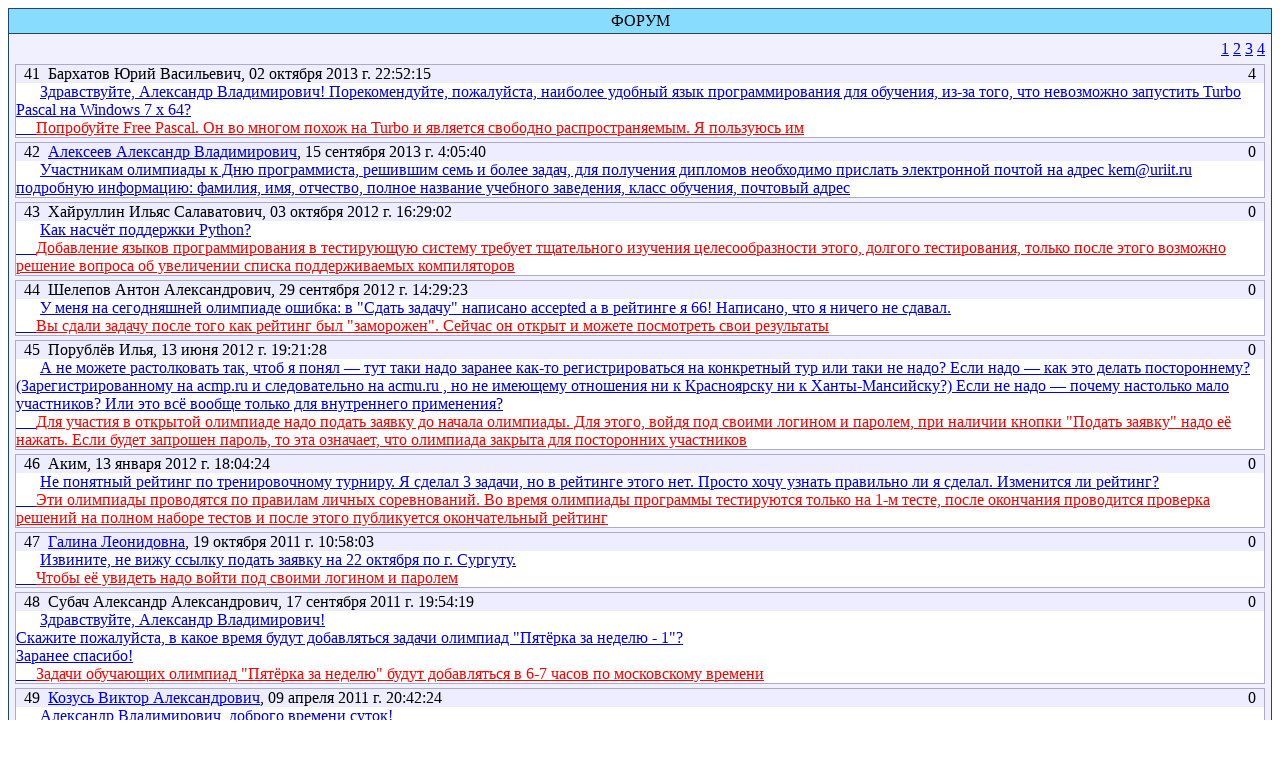

--- FILE ---
content_type: text/html
request_url: https://acmu.ru/asp/forum.asp?id_parent=0&page2=1&page=3
body_size: 5186
content:

		<table width="100%" height=100% border="0" align="center" cellpadding="0" cellspacing="0">
          <tr height=19>
		    <td width=1></td>
            <td align=center  bgcolor="#88ddff" class=menu_title width=100%  style="BORDER-TOP: #224466 1px solid; BORDER-BOTTOM: #224466 1px solid;  BORDER-left: #224466 1px solid;BORDER-right: #224466 1px solid; padding: 3px"
			  
                 onclick="window.open('forum.asp','_self')"
			  			
			>�����</td>
		    <td width=1></td>
          </tr>
          <tr valign="top" height=100% bgcolor="#f0f0ff">
		    <td></td>
            <td style="BORDER-BOTTOM: #224466 1px solid;  BORDER-left: #224466 1px solid;BORDER-right: #224466 1px solid; padding: 3" height=100%>
<table width=100%><tr><td>
 <a href=forum.asp?mode=add&id_parent=0> </a> 
 </td>
    <td align=right><a href='forum.asp'>1</a> <a href='forum.asp?id_parent=0&page=2'>2</a> <a href='forum.asp?id_parent=0&page=3'>3</a> <a href='forum.asp?id_parent=0&page=4'>4</a> </td>
  </tr></table>
 <table width=100%>
 
<tr><td>
<a name="forum_92349"></a>
<table width=100% bgcolor=#aaaacc cellspacing=1 cellpadding=0><tr><td>
<table width=100%  cellspacing=0 cellpadding=0>

     <tr  bgcolor=#ededff>
	    
           <td>&nbsp;&nbsp;41 &nbsp;�������� ���� ����������, 02 ������� 2013 �. 22:52:15</td><td width=1%><nobr>4 &nbsp;</nobr></td>
        
              </tr>
     <tr  bgcolor=#ffffff>
                <td colspan=2>&nbsp;&nbsp;&nbsp;&nbsp;&nbsp;
				
				  <a href="forum.asp?id_parent=92349&page=1">������������, ��������� ������������! ��������������, ����������, �������� ������� ���� ���������������� ��� ��������, ��-�� ����, ��� ���������� ��������� Turbo Pascal �� Windows 7 x 64?<br>&nbsp;&nbsp;&nbsp;&nbsp;&nbsp;<font color=red>���������� Free Pascal. �� �� ������ ����� �� Turbo � �������� �������� ����������������. � ��������� ��</font></a>
				

				</td>
     </tr>

</table>
</td></tr>
</table>
</td></tr>

<tr><td>
<a name="forum_92327"></a>
<table width=100% bgcolor=#aaaacc cellspacing=1 cellpadding=0><tr><td>
<table width=100%  cellspacing=0 cellpadding=0>

     <tr  bgcolor=#ededff>
	    
           <td>&nbsp;&nbsp;42 &nbsp;<a href='mailto:avalex@yandex.ru'>�������� ��������� ������������</a>, 15 �������� 2013 �. 4:05:40</td><td width=1%><nobr>0 &nbsp;</nobr></td>
        
              </tr>
     <tr  bgcolor=#ffffff>
                <td colspan=2>&nbsp;&nbsp;&nbsp;&nbsp;&nbsp;
				
				  <a href="forum.asp?id_parent=92327&page=1">���������� ��������� � ��� ������������, �������� ���� � ����� �����, ��� ��������� �������� ���������� ��������  ����������� ������ �� ����� kem@uriit.ru ��������� ����������: �������, ���, ��������, ������ �������� �������� ���������, ����� ��������, �������� �����</a>
				

				</td>
     </tr>

</table>
</td></tr>
</table>
</td></tr>

<tr><td>
<a name="forum_91560"></a>
<table width=100% bgcolor=#aaaacc cellspacing=1 cellpadding=0><tr><td>
<table width=100%  cellspacing=0 cellpadding=0>

     <tr  bgcolor=#ededff>
	    
           <td>&nbsp;&nbsp;43 &nbsp;��������� ����� �����������, 03 ������� 2012 �. 16:29:02</td><td width=1%><nobr>0 &nbsp;</nobr></td>
        
              </tr>
     <tr  bgcolor=#ffffff>
                <td colspan=2>&nbsp;&nbsp;&nbsp;&nbsp;&nbsp;
				
				  <a href="forum.asp?id_parent=91560&page=1">��� ������ ��������� Python?<br>&nbsp;&nbsp;&nbsp;&nbsp;&nbsp;<font color=red>���������� ������ ���������������� � ����������� ������� ������� ����������� �������� ���������������� �����, ������� ������������, ������ ����� ����� �������� ������� ������� �� ���������� ������ �������������� ������������</font></a>
				

				</td>
     </tr>

</table>
</td></tr>
</table>
</td></tr>

<tr><td>
<a name="forum_91541"></a>
<table width=100% bgcolor=#aaaacc cellspacing=1 cellpadding=0><tr><td>
<table width=100%  cellspacing=0 cellpadding=0>

     <tr  bgcolor=#ededff>
	    
           <td>&nbsp;&nbsp;44 &nbsp;������� ����� �������������, 29 �������� 2012 �. 14:29:23</td><td width=1%><nobr>0 &nbsp;</nobr></td>
        
              </tr>
     <tr  bgcolor=#ffffff>
                <td colspan=2>&nbsp;&nbsp;&nbsp;&nbsp;&nbsp;
				
				  <a href="forum.asp?id_parent=91541&page=1">� ����  �� ����������� ��������� ������: � "����� ������" �������� accepted  � � �������� � 66! ��������, ��� � ������ �� ������.<br>&nbsp;&nbsp;&nbsp;&nbsp;&nbsp;<font color=red>�� ����� ������ ����� ���� ��� ������� ��� "���������". ������ �� ������ � ������ ���������� ���� ����������</font></a>
				

				</td>
     </tr>

</table>
</td></tr>
</table>
</td></tr>

<tr><td>
<a name="forum_91293"></a>
<table width=100% bgcolor=#aaaacc cellspacing=1 cellpadding=0><tr><td>
<table width=100%  cellspacing=0 cellpadding=0>

     <tr  bgcolor=#ededff>
	    
           <td>&nbsp;&nbsp;45 &nbsp;������� ����, 13 ���� 2012 �. 19:21:28</td><td width=1%><nobr>0 &nbsp;</nobr></td>
        
              </tr>
     <tr  bgcolor=#ffffff>
                <td colspan=2>&nbsp;&nbsp;&nbsp;&nbsp;&nbsp;
				
				  <a href="forum.asp?id_parent=91293&page=1">� �� ������ ������������ ���, ���� � ����� � ��� ���� ���� ������� ���-�� ���������������� �� ���������� ��� ��� ���� �� ����? ���� ���� � ��� ��� ������ ������������? (������������������� �� acmp.ru � ������������� �� acmu.ru , �� �� �������� ��������� �� � ����������� �� � �����-���������?) ���� �� ���� � ������ ��������� ���� ����������? ��� ��� �� ������ ������ ��� ����������� ����������?<br>&nbsp;&nbsp;&nbsp;&nbsp;&nbsp;<font color=red>��� ������� � �������� ��������� ���� ������ ������ �� ������ ���������. ��� �����, ����� ��� ������ ������� � �������, ��� ������� ������ "������ ������" ���� � ������. ���� ����� �������� ������, �� ��� ��������, ��� ��������� ������� ��� ����������� ����������</font></a>
				

				</td>
     </tr>

</table>
</td></tr>
</table>
</td></tr>

<tr><td>
<a name="forum_90865"></a>
<table width=100% bgcolor=#aaaacc cellspacing=1 cellpadding=0><tr><td>
<table width=100%  cellspacing=0 cellpadding=0>

     <tr  bgcolor=#ededff>
	    
           <td>&nbsp;&nbsp;46 &nbsp;����, 13 ������ 2012 �. 18:04:24</td><td width=1%><nobr>0 &nbsp;</nobr></td>
        
              </tr>
     <tr  bgcolor=#ffffff>
                <td colspan=2>&nbsp;&nbsp;&nbsp;&nbsp;&nbsp;
				
				  <a href="forum.asp?id_parent=90865&page=1">�� �������� ������� �� �������������� �������. � ������ 3 ������, �� � �������� ����� ���. ������ ���� ������ ��������� �� � ������. ��������� �� �������?<br>&nbsp;&nbsp;&nbsp;&nbsp;&nbsp;<font color=red>��� ��������� ���������� �� �������� ������ ������������. �� ����� ��������� ��������� ����������� ������ �� 1-� �����, ����� ��������� ���������� �������� ������� �� ������ ������ ������ � ����� ����� ����������� ������������� �������</font></a>
				

				</td>
     </tr>

</table>
</td></tr>
</table>
</td></tr>

<tr><td>
<a name="forum_90328"></a>
<table width=100% bgcolor=#aaaacc cellspacing=1 cellpadding=0><tr><td>
<table width=100%  cellspacing=0 cellpadding=0>

     <tr  bgcolor=#ededff>
	    
           <td>&nbsp;&nbsp;47 &nbsp;<a href='mailto:DudGal@mail.ru'>������ ����������</a>, 19 ������� 2011 �. 10:58:03</td><td width=1%><nobr>0 &nbsp;</nobr></td>
        
              </tr>
     <tr  bgcolor=#ffffff>
                <td colspan=2>&nbsp;&nbsp;&nbsp;&nbsp;&nbsp;
				
				  <a href="forum.asp?id_parent=90328&page=1">��������, �� ���� ������ ������ ������ �� 22 ������� �� �. �������.<br>&nbsp;&nbsp;&nbsp;&nbsp;&nbsp;<font color=red>����� � ������� ���� ����� ��� ������ ������� � �������</font></a>
				

				</td>
     </tr>

</table>
</td></tr>
</table>
</td></tr>

<tr><td>
<a name="forum_90037"></a>
<table width=100% bgcolor=#aaaacc cellspacing=1 cellpadding=0><tr><td>
<table width=100%  cellspacing=0 cellpadding=0>

     <tr  bgcolor=#ededff>
	    
           <td>&nbsp;&nbsp;48 &nbsp;�����  ��������� �������������, 17 �������� 2011 �. 19:54:19</td><td width=1%><nobr>0 &nbsp;</nobr></td>
        
              </tr>
     <tr  bgcolor=#ffffff>
                <td colspan=2>&nbsp;&nbsp;&nbsp;&nbsp;&nbsp;
				
				  <a href="forum.asp?id_parent=90037&page=1">������������, ��������� ������������! <br>������� ����������, � ����� ����� ����� ����������� ������ �������� "������ �� ������ - 1"? <br>������� �������!<br>&nbsp;&nbsp;&nbsp;&nbsp;&nbsp;<font color=red>������ ��������� �������� "������ �� ������" ����� ����������� � 6-7 ����� �� ����������� �������</font></a>
				

				</td>
     </tr>

</table>
</td></tr>
</table>
</td></tr>

<tr><td>
<a name="forum_58493"></a>
<table width=100% bgcolor=#aaaacc cellspacing=1 cellpadding=0><tr><td>
<table width=100%  cellspacing=0 cellpadding=0>

     <tr  bgcolor=#ededff>
	    
           <td>&nbsp;&nbsp;49 &nbsp;<a href='mailto:mactime@yandex.ru'>������ ������ �������������</a>, 09 ������ 2011 �. 20:42:24</td><td width=1%><nobr>0 &nbsp;</nobr></td>
        
              </tr>
     <tr  bgcolor=#ffffff>
                <td colspan=2>&nbsp;&nbsp;&nbsp;&nbsp;&nbsp;
				
				  <a href="forum.asp?id_parent=58493&page=1">��������� ������������, ������� ������� �����!  <br>����� ������� ����� ������������ ������� ������? � ���� � ���� ����� � ������<br>&nbsp;&nbsp;&nbsp;&nbsp;&nbsp;<font color=red>���������� ����� ���� acmp.ru</font></a>
				

				</td>
     </tr>

</table>
</td></tr>
</table>
</td></tr>

<tr><td>
<a name="forum_57939"></a>
<table width=100% bgcolor=#aaaacc cellspacing=1 cellpadding=0><tr><td>
<table width=100%  cellspacing=0 cellpadding=0>

     <tr  bgcolor=#ededff>
	    
           <td>&nbsp;&nbsp;50 &nbsp;������ ������ �������, 20 ������ 2011 �. 9:51:48</td><td width=1%><nobr>0 &nbsp;</nobr></td>
        
              </tr>
     <tr  bgcolor=#ffffff>
                <td colspan=2>&nbsp;&nbsp;&nbsp;&nbsp;&nbsp;
				
				  <a href="forum.asp?id_parent=57939&page=1">� ����� ��� ������ ���������� ��� �� ���������� ��������� �� ����� ����� ���������������� �������(��) ?<br>&nbsp;&nbsp;&nbsp;&nbsp;&nbsp;<font color=red>� ������� "�������" �������� ���������, ��������� ���� � ��� ������������ ������. ������ ������ "��� �������", ����� ������� ���� �������� ��� ������, � ��� ����� � ������������ ���� ����������������</font></a>
				

				</td>
     </tr>

</table>
</td></tr>
</table>
</td></tr>

<tr><td>
<a name="forum_57914"></a>
<table width=100% bgcolor=#aaaacc cellspacing=1 cellpadding=0><tr><td>
<table width=100%  cellspacing=0 cellpadding=0>

     <tr  bgcolor=#ededff>
	    
           <td>&nbsp;&nbsp;51 &nbsp;������ ������ �������, 14 ������ 2011 �. 7:40:07</td><td width=1%><nobr>2 &nbsp;</nobr></td>
        
              </tr>
     <tr  bgcolor=#ffffff>
                <td colspan=2>&nbsp;&nbsp;&nbsp;&nbsp;&nbsp;
				
				  <a href="forum.asp?id_parent=57914&page=1">������������, ��������� ������������! <br>   � ���� ������ - ����� �� ����������� ��� ��������� �����, ���������� �� ����� ���������������� Pascal ABC 2.5.0.44? ������� �������!<br>&nbsp;&nbsp;&nbsp;&nbsp;&nbsp;<font color=red>���, ���� ���������� ������� �� ������������</font></a>
				

				</td>
     </tr>

</table>
</td></tr>
</table>
</td></tr>

<tr><td>
<a name="forum_57772"></a>
<table width=100% bgcolor=#aaaacc cellspacing=1 cellpadding=0><tr><td>
<table width=100%  cellspacing=0 cellpadding=0>

     <tr  bgcolor=#ededff>
	    
           <td>&nbsp;&nbsp;52 &nbsp;������ ������ ���������, 18 ������ 2010 �. 19:01:36</td><td width=1%><nobr>1 &nbsp;</nobr></td>
        
              </tr>
     <tr  bgcolor=#ffffff>
                <td colspan=2>&nbsp;&nbsp;&nbsp;&nbsp;&nbsp;
				
				  <a href="forum.asp?id_parent=57772&page=1">��� ��������� ������������, ���������, �������?<br>&nbsp;&nbsp;&nbsp;&nbsp;&nbsp;<font color=red>��������� ��������� ����� ������ ������������� �����. ����������� � ���� �� ����������� �����</font></a>
				

				</td>
     </tr>

</table>
</td></tr>
</table>
</td></tr>

<tr><td>
<a name="forum_57583"></a>
<table width=100% bgcolor=#aaaacc cellspacing=1 cellpadding=0><tr><td>
<table width=100%  cellspacing=0 cellpadding=0>

     <tr  bgcolor=#ededff>
	    
           <td>&nbsp;&nbsp;53 &nbsp;�����  ��������� �������������, 31 ������� 2010 �. 22:54:50</td><td width=1%><nobr>2 &nbsp;</nobr></td>
        
              </tr>
     <tr  bgcolor=#ffffff>
                <td colspan=2>&nbsp;&nbsp;&nbsp;&nbsp;&nbsp;
				
				  <a href="forum.asp?id_parent=57583&page=1">����� ����� ������� ��� � Pascal?<br>&nbsp;&nbsp;&nbsp;&nbsp;&nbsp;<font color=red>�� freePascal int64(4 *10^18) � TurboPascal Longint(2*10^9)</font></a>
				

				</td>
     </tr>

</table>
</td></tr>
</table>
</td></tr>

<tr><td>
<a name="forum_57375"></a>
<table width=100% bgcolor=#aaaacc cellspacing=1 cellpadding=0><tr><td>
<table width=100%  cellspacing=0 cellpadding=0>

     <tr  bgcolor=#ededff>
	    
           <td>&nbsp;&nbsp;54 &nbsp;������� �.�., 11 ������� 2010 �. 8:07:29</td><td width=1%><nobr>0 &nbsp;</nobr></td>
        
              </tr>
     <tr  bgcolor=#ffffff>
                <td colspan=2>&nbsp;&nbsp;&nbsp;&nbsp;&nbsp;
				
				  <a href="forum.asp?id_parent=57375&page=1">������������ ��������� ������������! ���������� �������� ������������ ��� �� �����. �� �������� � �������, � ���� ������� �� ����������� ���������. ������� ����������, �������� ����� ��������. � ����� ����� ���� ip � ������ �� �������, �� ������� �� ����� ���������� � ����������� � ����������. � ���������, ������� �. �., ������� ����������� ��� ��� �2, �. ������, IP: 188.17.33.229<br>&nbsp;&nbsp;&nbsp;&nbsp;&nbsp;<font color=red>�������� ��� ���� ����� ����������� �����. ���� �������� ����� ������ ����������� ����������, ����� �� ��������� �������� ������ ���������� ������</font></a>
				

				</td>
     </tr>

</table>
</td></tr>
</table>
</td></tr>

<tr><td>
<a name="forum_56888"></a>
<table width=100% bgcolor=#aaaacc cellspacing=1 cellpadding=0><tr><td>
<table width=100%  cellspacing=0 cellpadding=0>

     <tr  bgcolor=#ededff>
	    
           <td>&nbsp;&nbsp;55 &nbsp;<a href='mailto:valentin_mihejev@inbox.lv'>�����</a>, 16 ������� 2010 �. 10:56:26</td><td width=1%><nobr>0 &nbsp;</nobr></td>
        
              </tr>
     <tr  bgcolor=#ffffff>
                <td colspan=2>&nbsp;&nbsp;&nbsp;&nbsp;&nbsp;
				
				  <a href="forum.asp?id_parent=56888&page=1">������ ����, ��������� ������������. <br>� ������� �������� ����. ��� ��������� ���������� �����������  ����� ������. <br>������� ����� ��������� ���� (�336). �� ����� 1 ����. ������� ����� ����������� ��� ���. <br>����� ��� � �������. ����� ���� �� ����� ������� ���������, ��� �� ��� �� ���� �����. <br>� ���������, �����<br>&nbsp;&nbsp;&nbsp;&nbsp;&nbsp;<font color=red>���, ����� �� �� ����������</font></a>
				

				</td>
     </tr>

</table>
</td></tr>
</table>
</td></tr>

<tr><td>
<a name="forum_55755"></a>
<table width=100% bgcolor=#aaaacc cellspacing=1 cellpadding=0><tr><td>
<table width=100%  cellspacing=0 cellpadding=0>

     <tr  bgcolor=#ededff>
	    
           <td>&nbsp;&nbsp;56 &nbsp;�������� �������, 28 ����� 2010 �. 11:30:53</td><td width=1%><nobr>2 &nbsp;</nobr></td>
        
              </tr>
     <tr  bgcolor=#ffffff>
                <td colspan=2>&nbsp;&nbsp;&nbsp;&nbsp;&nbsp;
				
				  <a href="forum.asp?id_parent=55755&page=1">��������� ����������: �� ����� ���������� 6-�� ��������� ���������, ������� �� ������ ������������ ���� ���� ����������� ���������� �������, �� ����� �� ��������� ������, �� �� ��� ��������� ��� 1-�� ������, ������ ���� ��������� ������������ �������, ���� �� �������� ���������� �������� ��������, ������������� ��������� ���������� �������?<br>&nbsp;&nbsp;&nbsp;&nbsp;&nbsp;<font color=red>��� ��� ��������� ���������, �� ������������� ��������� ������������ �������</font></a>
				

				</td>
     </tr>

</table>
</td></tr>
</table>
</td></tr>

<tr><td>
<a name="forum_55494"></a>
<table width=100% bgcolor=#aaaacc cellspacing=1 cellpadding=0><tr><td>
<table width=100%  cellspacing=0 cellpadding=0>

     <tr  bgcolor=#ededff>
	    
           <td>&nbsp;&nbsp;57 &nbsp;����������� ����� ��������������, 13 ����� 2010 �. 13:24:18</td><td width=1%><nobr>0 &nbsp;</nobr></td>
        
              </tr>
     <tr  bgcolor=#ffffff>
                <td colspan=2>&nbsp;&nbsp;&nbsp;&nbsp;&nbsp;
				
				  <a href="forum.asp?id_parent=55494&page=1">������� ���������� ��� � ���� ������ ����������.... ������ �� ����<br>&nbsp;&nbsp;&nbsp;&nbsp;&nbsp;<font color=red>��� ����������� ������ ���������� ������� "��� ������"-"��� �������", � ����� �������� �� ID ��� �������, ������� ��� ��� ������, � ����������� ��������� ����������� �� ������������ ���� ���������</font></a>
				

				</td>
     </tr>

</table>
</td></tr>
</table>
</td></tr>

<tr><td>
<a name="forum_54984"></a>
<table width=100% bgcolor=#aaaacc cellspacing=1 cellpadding=0><tr><td>
<table width=100%  cellspacing=0 cellpadding=0>

     <tr  bgcolor=#ededff>
	    
           <td>&nbsp;&nbsp;58 &nbsp;�������� ����, 21 ������� 2010 �. 21:34:54</td><td width=1%><nobr>0 &nbsp;</nobr></td>
        
              </tr>
     <tr  bgcolor=#ffffff>
                <td colspan=2>&nbsp;&nbsp;&nbsp;&nbsp;&nbsp;
				
				  <a href="forum.asp?id_parent=54984&page=1">������ ����. �� ������ ��������� 27 �������. �� ����� �� �� �� ��������� �� ���� ������ ��� �����, ������ � ���, ��� 27 ������� ��� �� �������� ��������� �� neerc � mephi. �������.<br>&nbsp;&nbsp;&nbsp;&nbsp;&nbsp;<font color=red>��������� ��������� �� ������ ���� �� ����, ��� ��� ��� ��������� � ���������� ���� ������� �� ����������� ��������� ���. ����� �� ����. ��������� ��� ����������� � ����������!</font></a>
				

				</td>
     </tr>

</table>
</td></tr>
</table>
</td></tr>

<tr><td>
<a name="forum_54883"></a>
<table width=100% bgcolor=#aaaacc cellspacing=1 cellpadding=0><tr><td>
<table width=100%  cellspacing=0 cellpadding=0>

     <tr  bgcolor=#ededff>
	    
           <td>&nbsp;&nbsp;59 &nbsp;���������� ������, 13 ������� 2010 �. 14:53:42</td><td width=1%><nobr>0 &nbsp;</nobr></td>
        
              </tr>
     <tr  bgcolor=#ffffff>
                <td colspan=2>&nbsp;&nbsp;&nbsp;&nbsp;&nbsp;
				
				  <a href="forum.asp?id_parent=54883&page=1">���� ������� �� ������ ������ ������ �� �������, �� ������ ��������� ������� �� ����� ���������?<br>&nbsp;&nbsp;&nbsp;&nbsp;&nbsp;<font color=red>������ �� ������� ���� �������� �� ������ ���������. ���� �� ��� �� ������� �������, �� ����� �������� ��� ����������� ������, ������ ���� ID, � � ������� � ������ ����������.</font></a>
				

				</td>
     </tr>

</table>
</td></tr>
</table>
</td></tr>

<tr><td>
<a name="forum_54707"></a>
<table width=100% bgcolor=#aaaacc cellspacing=1 cellpadding=0><tr><td>
<table width=100%  cellspacing=0 cellpadding=0>

     <tr  bgcolor=#ededff>
	    
           <td>&nbsp;&nbsp;60 &nbsp;����� ������� ���������, 30 ������ 2010 �. 22:48:52</td><td width=1%><nobr>1 &nbsp;</nobr></td>
        
              </tr>
     <tr  bgcolor=#ffffff>
                <td colspan=2>&nbsp;&nbsp;&nbsp;&nbsp;&nbsp;
				
				  <a href="forum.asp?id_parent=54707&page=1">�� ������� ��� int64?<br>&nbsp;&nbsp;&nbsp;&nbsp;&nbsp;<font color=red>Min �������� int64 = -9223372036854775808<br>Max �������� int64 = 9223372036854775807</font></a>
				

				</td>
     </tr>

</table>
</td></tr>
</table>
</td></tr>

 </table>
<table width=100%><tr><td> <a href=forum.asp?mode=add&id_parent=0> </a></td><td align=right><a href='forum.asp'>1</a> <a href='forum.asp?id_parent=0&page=2'>2</a> <a href='forum.asp?id_parent=0&page=3'>3</a> <a href='forum.asp?id_parent=0&page=4'>4</a> </td></tr></table>


<script>
    function forum_valid(){
	
      if(!document.forms['forum_add'].elements['author'].value){
        alert('���������� ������� ���')
        document.forms['forum_add'].elements['author'].focus()
		return false
      }
      if(!document.forms['forum_add'].elements['code'].value){
        alert('���������� ������� �������� ���')
        document.forms['forum_add'].elements['code'].focus()
		return false
      }
    
      if(!document.forms['forum_add'].elements['msg'].value){
        alert('���������� �������� ����� ���������')
        document.forms['forum_add'].elements['msg'].focus()
		return false
      } 
      return true
    }
</script>


<h4><i>����� �������� ��������� ���������� <a href=/inc/register.asp>������������������</a> � ��������������!</i></h4>
</td><td></td></tr><tr height=2><td colspan=5></td></tr></table><!--START FOOTER-->
	  </td>
	  <td width=1>&nbsp;</td>
	</tr></table>
	</td></tr>
  </table>
  <table width=100% cellpadding=0 cellspacing=0 style="font-size: 2px;"><tr height=6>
    <td width=4>&nbsp;</td>  
    <td bgcolor=#224466>&nbsp;</td>
    <td width=4>&nbsp;</td> 
  </tr></table>
  <center><i>�������� ��� ��, �������� ���</i></center>
<br>
<br>
<center>
<font style="color: #999999; font-size: 10">
<!--1649029263960--><div id='NinD_1649029263960'></div>
</font>
</center>
</body>
</html>
